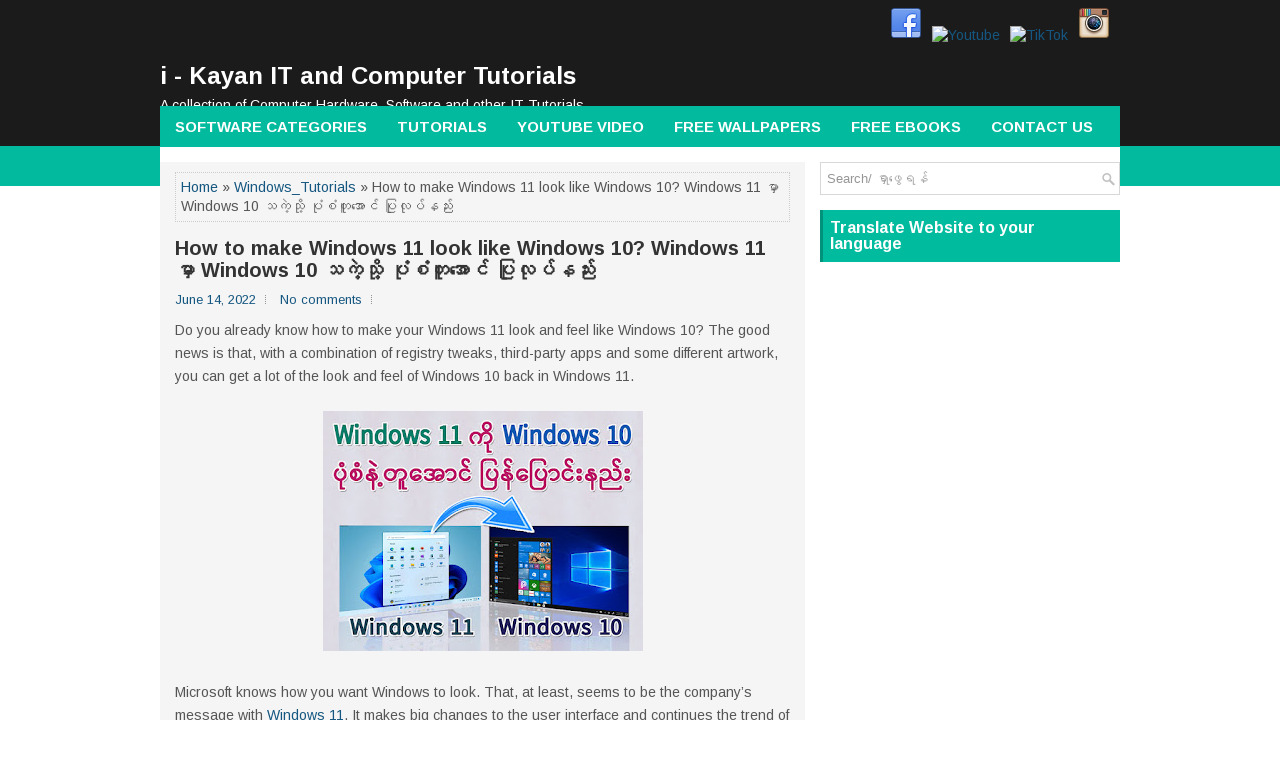

--- FILE ---
content_type: text/html; charset=UTF-8
request_url: https://www.i-kayan.com/b/stats?style=BLACK_TRANSPARENT&timeRange=ALL_TIME&token=APq4FmAZuF3vT3bUHJ2WmeDk7cEbAgy4qXHAHJxzpNq5RNzoIarvSv6Tyr8qWz9-ByhRYJ9IdiKzYAKpZjmWePWhMm1CDm7J1A
body_size: 16
content:
{"total":686461,"sparklineOptions":{"backgroundColor":{"fillOpacity":0.1,"fill":"#000000"},"series":[{"areaOpacity":0.3,"color":"#202020"}]},"sparklineData":[[0,14],[1,19],[2,29],[3,17],[4,15],[5,25],[6,18],[7,13],[8,29],[9,19],[10,13],[11,24],[12,20],[13,27],[14,23],[15,23],[16,37],[17,32],[18,26],[19,22],[20,22],[21,15],[22,22],[23,33],[24,20],[25,100],[26,23],[27,17],[28,17],[29,21]],"nextTickMs":514285}

--- FILE ---
content_type: text/html; charset=utf-8
request_url: https://www.google.com/recaptcha/api2/aframe
body_size: 247
content:
<!DOCTYPE HTML><html><head><meta http-equiv="content-type" content="text/html; charset=UTF-8"></head><body><script nonce="r4UaRHyg3nsU0oBmSeulVQ">/** Anti-fraud and anti-abuse applications only. See google.com/recaptcha */ try{var clients={'sodar':'https://pagead2.googlesyndication.com/pagead/sodar?'};window.addEventListener("message",function(a){try{if(a.source===window.parent){var b=JSON.parse(a.data);var c=clients[b['id']];if(c){var d=document.createElement('img');d.src=c+b['params']+'&rc='+(localStorage.getItem("rc::a")?sessionStorage.getItem("rc::b"):"");window.document.body.appendChild(d);sessionStorage.setItem("rc::e",parseInt(sessionStorage.getItem("rc::e")||0)+1);localStorage.setItem("rc::h",'1768852491676');}}}catch(b){}});window.parent.postMessage("_grecaptcha_ready", "*");}catch(b){}</script></body></html>

--- FILE ---
content_type: text/plain
request_url: https://www.google-analytics.com/j/collect?v=1&_v=j102&a=24301247&t=pageview&_s=1&dl=https%3A%2F%2Fwww.i-kayan.com%2F2022%2F06%2Fhow-to-make-windows-11-look-like.html&ul=en-us%40posix&dt=How%20to%20make%20Windows%2011%20look%20like%20Windows%2010%3F%20Windows%2011%20%E1%80%99%E1%80%BE%E1%80%AC%20Windows%2010%20%E1%80%9E%E1%80%80%E1%80%B2%E1%80%B7%E1%80%9E%E1%80%AD%E1%80%AF%E1%80%B7%20%E1%80%95%E1%80%AF%E1%80%B6%E1%80%85%E1%80%B6%E1%80%90%E1%80%B0%E1%80%A1%E1%80%B1%E1%80%AC%E1%80%84%E1%80%BA%20%E1%80%95%E1%80%BC%E1%80%AF%E1%80%9C%E1%80%AF%E1%80%95%E1%80%BA%E1%80%94%E1%80%8A%E1%80%BA%E1%80%B8%20~%20i%20-%20Kayan%20IT%20and%20Computer%20Tutorials&sr=1280x720&vp=1280x720&_u=IEBAAEABAAAAACAAI~&jid=1129735002&gjid=593462723&cid=971838836.1768852489&tid=UA-220198274-1&_gid=1729238214.1768852489&_r=1&_slc=1&z=1068249396
body_size: -450
content:
2,cG-XTSHSQ4MG9

--- FILE ---
content_type: text/javascript; charset=UTF-8
request_url: https://www.i-kayan.com/feeds/posts/summary/-/Windows_Tutorials?alt=json-in-script&orderby=updated&max-results=0&callback=randomRelatedIndex
body_size: 942
content:
// API callback
randomRelatedIndex({"version":"1.0","encoding":"UTF-8","feed":{"xmlns":"http://www.w3.org/2005/Atom","xmlns$openSearch":"http://a9.com/-/spec/opensearchrss/1.0/","xmlns$blogger":"http://schemas.google.com/blogger/2008","xmlns$georss":"http://www.georss.org/georss","xmlns$gd":"http://schemas.google.com/g/2005","xmlns$thr":"http://purl.org/syndication/thread/1.0","id":{"$t":"tag:blogger.com,1999:blog-7707715879808654817"},"updated":{"$t":"2026-01-16T07:49:25.125+07:00"},"category":[{"term":"Printer_Driver\u0026Resetters"},{"term":"Myanmar_Software"},{"term":"Utilities"},{"term":"Ebooks"},{"term":"Font_Keyboard"},{"term":"Software"},{"term":"Windows_Tutorials"},{"term":"Adobe"},{"term":"Photoshop_Tutorials"},{"term":"Windows"},{"term":"Microsoft_Office"},{"term":"Computer_Hardware"},{"term":"Google_Apps"},{"term":"Music\/Video Player"},{"term":"knowledge_sharing"},{"term":"Computer_Driver"},{"term":"English_Books"},{"term":"Graphic_Design"},{"term":"Microsoft_Office_Tutorials"},{"term":"Multimedia_Converter"},{"term":"Windows_Common_Errors"},{"term":"apk"},{"term":"Data Recovery"},{"term":"Excel"},{"term":"Internet_and_Network_Errors"},{"term":"Networking"},{"term":"Video Editing"},{"term":"Youtube_Tutorials"}],"title":{"type":"text","$t":"i - Kayan IT and Computer Tutorials"},"subtitle":{"type":"html","$t":"A collection of Computer Hardware, Software and other IT Tutorials"},"link":[{"rel":"http://schemas.google.com/g/2005#feed","type":"application/atom+xml","href":"https:\/\/www.i-kayan.com\/feeds\/posts\/summary"},{"rel":"self","type":"application/atom+xml","href":"https:\/\/www.blogger.com\/feeds\/7707715879808654817\/posts\/summary\/-\/Windows_Tutorials?alt=json-in-script\u0026max-results=0\u0026orderby=updated"},{"rel":"alternate","type":"text/html","href":"https:\/\/www.i-kayan.com\/search\/label\/Windows_Tutorials"},{"rel":"hub","href":"http://pubsubhubbub.appspot.com/"}],"author":[{"name":{"$t":"i - Kayan IT \u0026amp; Computer Tutorials - Myanmar Unicode"},"uri":{"$t":"http:\/\/www.blogger.com\/profile\/14861803381122953628"},"email":{"$t":"noreply@blogger.com"},"gd$image":{"rel":"http://schemas.google.com/g/2005#thumbnail","width":"32","height":"32","src":"\/\/blogger.googleusercontent.com\/img\/b\/R29vZ2xl\/AVvXsEhiTs6AcyU-kHxduP07Xv00vCGB5_F6qMMt89hw5Y0CL1CVFvOCB1pSiQHHooH0GO3f4WlFbwBfhasg_apcn8gFlHGZtJSU-8emuUzzxHg2hbNIlIZWkuEKCIM7gB7GEw\/s220\/FB+Logo.jpg"}}],"generator":{"version":"7.00","uri":"http://www.blogger.com","$t":"Blogger"},"openSearch$totalResults":{"$t":"8"},"openSearch$startIndex":{"$t":"1"},"openSearch$itemsPerPage":{"$t":"0"}}});

--- FILE ---
content_type: text/javascript; charset=UTF-8
request_url: https://www.i-kayan.com/feeds/posts/summary/-/Windows_Tutorials?alt=json-in-script&orderby=updated&start-index=1&max-results=5&callback=showRelatedPost
body_size: 3257
content:
// API callback
showRelatedPost({"version":"1.0","encoding":"UTF-8","feed":{"xmlns":"http://www.w3.org/2005/Atom","xmlns$openSearch":"http://a9.com/-/spec/opensearchrss/1.0/","xmlns$blogger":"http://schemas.google.com/blogger/2008","xmlns$georss":"http://www.georss.org/georss","xmlns$gd":"http://schemas.google.com/g/2005","xmlns$thr":"http://purl.org/syndication/thread/1.0","id":{"$t":"tag:blogger.com,1999:blog-7707715879808654817"},"updated":{"$t":"2026-01-16T07:49:25.125+07:00"},"category":[{"term":"Printer_Driver\u0026Resetters"},{"term":"Myanmar_Software"},{"term":"Utilities"},{"term":"Ebooks"},{"term":"Font_Keyboard"},{"term":"Software"},{"term":"Windows_Tutorials"},{"term":"Adobe"},{"term":"Photoshop_Tutorials"},{"term":"Windows"},{"term":"Microsoft_Office"},{"term":"Computer_Hardware"},{"term":"Google_Apps"},{"term":"Music\/Video Player"},{"term":"knowledge_sharing"},{"term":"Computer_Driver"},{"term":"English_Books"},{"term":"Graphic_Design"},{"term":"Microsoft_Office_Tutorials"},{"term":"Multimedia_Converter"},{"term":"Windows_Common_Errors"},{"term":"apk"},{"term":"Data Recovery"},{"term":"Excel"},{"term":"Internet_and_Network_Errors"},{"term":"Networking"},{"term":"Video Editing"},{"term":"Youtube_Tutorials"}],"title":{"type":"text","$t":"i - Kayan IT and Computer Tutorials"},"subtitle":{"type":"html","$t":"A collection of Computer Hardware, Software and other IT Tutorials"},"link":[{"rel":"http://schemas.google.com/g/2005#feed","type":"application/atom+xml","href":"https:\/\/www.i-kayan.com\/feeds\/posts\/summary"},{"rel":"self","type":"application/atom+xml","href":"https:\/\/www.blogger.com\/feeds\/7707715879808654817\/posts\/summary\/-\/Windows_Tutorials?alt=json-in-script\u0026max-results=5\u0026orderby=updated"},{"rel":"alternate","type":"text/html","href":"https:\/\/www.i-kayan.com\/search\/label\/Windows_Tutorials"},{"rel":"hub","href":"http://pubsubhubbub.appspot.com/"},{"rel":"next","type":"application/atom+xml","href":"https:\/\/www.blogger.com\/feeds\/7707715879808654817\/posts\/summary\/-\/Windows_Tutorials\/-\/Windows_Tutorials?alt=json-in-script\u0026start-index=6\u0026max-results=5\u0026orderby=updated"}],"author":[{"name":{"$t":"i - Kayan IT \u0026amp; Computer Tutorials - Myanmar Unicode"},"uri":{"$t":"http:\/\/www.blogger.com\/profile\/14861803381122953628"},"email":{"$t":"noreply@blogger.com"},"gd$image":{"rel":"http://schemas.google.com/g/2005#thumbnail","width":"32","height":"32","src":"\/\/blogger.googleusercontent.com\/img\/b\/R29vZ2xl\/AVvXsEhiTs6AcyU-kHxduP07Xv00vCGB5_F6qMMt89hw5Y0CL1CVFvOCB1pSiQHHooH0GO3f4WlFbwBfhasg_apcn8gFlHGZtJSU-8emuUzzxHg2hbNIlIZWkuEKCIM7gB7GEw\/s220\/FB+Logo.jpg"}}],"generator":{"version":"7.00","uri":"http://www.blogger.com","$t":"Blogger"},"openSearch$totalResults":{"$t":"8"},"openSearch$startIndex":{"$t":"1"},"openSearch$itemsPerPage":{"$t":"5"},"entry":[{"id":{"$t":"tag:blogger.com,1999:blog-7707715879808654817.post-8660019425886059336"},"published":{"$t":"2023-03-21T00:07:00.004+07:00"},"updated":{"$t":"2023-03-21T00:13:21.144+07:00"},"category":[{"scheme":"http://www.blogger.com/atom/ns#","term":"Windows_Tutorials"}],"title":{"type":"text","$t":"How to change your default browser in Windows 10 and Windows 11 (Easy Tutorial 2023)"},"summary":{"type":"text","$t":"Today sharing is about changing your desired web browser in Windows 10 and Windows 11. In Windows 10 and 11, Microsoft Edge browser was the default browser in Microsoft Windows. In this tutorial, I will change the Google Chrome browser to the default browser.For Windows 101. On your computer, click the Start Menu .2. Click Settings .3. Click on Apps and then click on Default Apps on the left side"},"link":[{"rel":"replies","type":"application/atom+xml","href":"https:\/\/www.i-kayan.com\/feeds\/8660019425886059336\/comments\/default","title":"Post Comments"},{"rel":"replies","type":"text/html","href":"https:\/\/www.i-kayan.com\/2023\/03\/how-to-change-your-default-browser-in.html#comment-form","title":"0 Comments"},{"rel":"edit","type":"application/atom+xml","href":"https:\/\/www.blogger.com\/feeds\/7707715879808654817\/posts\/default\/8660019425886059336"},{"rel":"self","type":"application/atom+xml","href":"https:\/\/www.blogger.com\/feeds\/7707715879808654817\/posts\/default\/8660019425886059336"},{"rel":"alternate","type":"text/html","href":"https:\/\/www.i-kayan.com\/2023\/03\/how-to-change-your-default-browser-in.html","title":"How to change your default browser in Windows 10 and Windows 11 (Easy Tutorial 2023)"}],"author":[{"name":{"$t":"i - Kayan IT \u0026amp; Computer Tutorials - Myanmar Unicode"},"uri":{"$t":"http:\/\/www.blogger.com\/profile\/14861803381122953628"},"email":{"$t":"noreply@blogger.com"},"gd$image":{"rel":"http://schemas.google.com/g/2005#thumbnail","width":"32","height":"32","src":"\/\/blogger.googleusercontent.com\/img\/b\/R29vZ2xl\/AVvXsEhiTs6AcyU-kHxduP07Xv00vCGB5_F6qMMt89hw5Y0CL1CVFvOCB1pSiQHHooH0GO3f4WlFbwBfhasg_apcn8gFlHGZtJSU-8emuUzzxHg2hbNIlIZWkuEKCIM7gB7GEw\/s220\/FB+Logo.jpg"}}],"media$thumbnail":{"xmlns$media":"http://search.yahoo.com/mrss/","url":"https:\/\/blogger.googleusercontent.com\/img\/b\/R29vZ2xl\/AVvXsEjssfNJrQh-BsxSjE1CsQoB_Wi-D3QzE1FZEPR4Nk-NZ8fagx1XWxj8Vi3HcE299yXTC1h6OmmSs0679H7hijWXlJPNNlV6E8lrhfWVbkABBUzn6AqQ-AMl45GV9RZ0WNUuA-igdxJon59raR1NXa9_FNPwr-DxlTzTrFlxCW-nhEv2JNg8keS0t9yS\/s72-c\/Change%20a%20default%20browser%20in%20Windows%2010.jpg","height":"72","width":"72"},"thr$total":{"$t":"0"}},{"id":{"$t":"tag:blogger.com,1999:blog-7707715879808654817.post-1673500011828890612"},"published":{"$t":"2022-11-26T01:35:00.005+07:00"},"updated":{"$t":"2022-11-26T01:35:43.683+07:00"},"category":[{"scheme":"http://www.blogger.com/atom/ns#","term":"Windows_Tutorials"}],"title":{"type":"text","$t":"Windows 10 Original Fonts \/ How to restore Windows 10 original fonts"},"summary":{"type":"text","$t":"Hello Everyone, today we would like to share you about restoring Windows 10 default font (Original Font). The default font can accidentally deleted or override by other font software. In this case you can easily restore the default font. Please check the following instructions.\u0026gt;\u0026gt; How to restore the default fonts in Windows 7?\u0026nbsp;1. Click on\u0026nbsp;START MENU\u0026nbsp;and Select\u0026nbsp;CONTROL "},"link":[{"rel":"replies","type":"application/atom+xml","href":"https:\/\/www.i-kayan.com\/feeds\/1673500011828890612\/comments\/default","title":"Post Comments"},{"rel":"replies","type":"text/html","href":"https:\/\/www.i-kayan.com\/2022\/11\/windows-10-original-fonts-how-to.html#comment-form","title":"0 Comments"},{"rel":"edit","type":"application/atom+xml","href":"https:\/\/www.blogger.com\/feeds\/7707715879808654817\/posts\/default\/1673500011828890612"},{"rel":"self","type":"application/atom+xml","href":"https:\/\/www.blogger.com\/feeds\/7707715879808654817\/posts\/default\/1673500011828890612"},{"rel":"alternate","type":"text/html","href":"https:\/\/www.i-kayan.com\/2022\/11\/windows-10-original-fonts-how-to.html","title":"Windows 10 Original Fonts \/ How to restore Windows 10 original fonts"}],"author":[{"name":{"$t":"i - Kayan IT \u0026amp; Computer Tutorials - Myanmar Unicode"},"uri":{"$t":"http:\/\/www.blogger.com\/profile\/14861803381122953628"},"email":{"$t":"noreply@blogger.com"},"gd$image":{"rel":"http://schemas.google.com/g/2005#thumbnail","width":"32","height":"32","src":"\/\/blogger.googleusercontent.com\/img\/b\/R29vZ2xl\/AVvXsEhiTs6AcyU-kHxduP07Xv00vCGB5_F6qMMt89hw5Y0CL1CVFvOCB1pSiQHHooH0GO3f4WlFbwBfhasg_apcn8gFlHGZtJSU-8emuUzzxHg2hbNIlIZWkuEKCIM7gB7GEw\/s220\/FB+Logo.jpg"}}],"media$thumbnail":{"xmlns$media":"http://search.yahoo.com/mrss/","url":"https:\/\/blogger.googleusercontent.com\/img\/b\/R29vZ2xl\/AVvXsEgzZliw2f13h6CQenySgYk141c2CehTw0cpisjORkTZ6_X5fvWO9xZWqhAoU4Bet6TqJyGBMWXuBke2BQSYHvdUjJFpvjM1YpIiGZ2l857C0MvYU9G4ZTOgYeV4sUAjINh8auWHoJXEuFoDZP9M4kBPqrjzQNksmy6gSTYH3zj9NcehYCc1XLEmauT8\/s72-c\/Restoring_Windows10_Default_Font.jpg","height":"72","width":"72"},"thr$total":{"$t":"0"}},{"id":{"$t":"tag:blogger.com,1999:blog-7707715879808654817.post-3242243344778842820"},"published":{"$t":"2022-11-25T16:20:00.005+07:00"},"updated":{"$t":"2022-11-25T17:16:30.951+07:00"},"category":[{"scheme":"http://www.blogger.com/atom/ns#","term":"Windows_Tutorials"}],"title":{"type":"text","$t":"Restoring the Default Fonts in Windows 7 and Remove Custom Fonts"},"summary":{"type":"text","$t":"Hello Everyone, today we would like to share you about restoring Windows 7 default font (Original Font). The default font can accidentally deleted or override by other font software. In this case you can easily restore the default font. Please check the following instructions.Download and Install the following default fontArial-OrginalFonts\u0026gt;\u0026gt; How to restore the default fonts in Windows 7?\u0026"},"link":[{"rel":"replies","type":"application/atom+xml","href":"https:\/\/www.i-kayan.com\/feeds\/3242243344778842820\/comments\/default","title":"Post Comments"},{"rel":"replies","type":"text/html","href":"https:\/\/www.i-kayan.com\/2022\/11\/restoring-windows-7-default-font.html#comment-form","title":"0 Comments"},{"rel":"edit","type":"application/atom+xml","href":"https:\/\/www.blogger.com\/feeds\/7707715879808654817\/posts\/default\/3242243344778842820"},{"rel":"self","type":"application/atom+xml","href":"https:\/\/www.blogger.com\/feeds\/7707715879808654817\/posts\/default\/3242243344778842820"},{"rel":"alternate","type":"text/html","href":"https:\/\/www.i-kayan.com\/2022\/11\/restoring-windows-7-default-font.html","title":"Restoring the Default Fonts in Windows 7 and Remove Custom Fonts"}],"author":[{"name":{"$t":"i - Kayan IT \u0026amp; Computer Tutorials - Myanmar Unicode"},"uri":{"$t":"http:\/\/www.blogger.com\/profile\/14861803381122953628"},"email":{"$t":"noreply@blogger.com"},"gd$image":{"rel":"http://schemas.google.com/g/2005#thumbnail","width":"32","height":"32","src":"\/\/blogger.googleusercontent.com\/img\/b\/R29vZ2xl\/AVvXsEhiTs6AcyU-kHxduP07Xv00vCGB5_F6qMMt89hw5Y0CL1CVFvOCB1pSiQHHooH0GO3f4WlFbwBfhasg_apcn8gFlHGZtJSU-8emuUzzxHg2hbNIlIZWkuEKCIM7gB7GEw\/s220\/FB+Logo.jpg"}}],"media$thumbnail":{"xmlns$media":"http://search.yahoo.com/mrss/","url":"https:\/\/blogger.googleusercontent.com\/img\/b\/R29vZ2xl\/AVvXsEgc76XkIhMIhjgzJXJrF48UbebfdH0NnXLtJUynGwhnytnVHq5hhYL6xP9SPD3nPq8zPYFi7KWslrB7F16Bivs9BSoKlDm0PMVeorEnzu1-CI5kI4wcRaN_f_YSkJeHEmz9cIOa5COpSyfG9iV6UMRwWjQIqA7wPB_A7lgLkkMqyec9yP6z0U4HR-yi\/s72-c\/Restoring_Windows7_Default_Font.jpg","height":"72","width":"72"},"thr$total":{"$t":"0"}},{"id":{"$t":"tag:blogger.com,1999:blog-7707715879808654817.post-1625340982635164447"},"published":{"$t":"2021-03-17T23:05:00.012+07:00"},"updated":{"$t":"2022-11-12T23:34:46.641+07:00"},"category":[{"scheme":"http://www.blogger.com/atom/ns#","term":"Windows_Tutorials"}],"title":{"type":"text","$t":"How to add Myanmar Unicode keyboard and font without using any software"},"summary":{"type":"text","$t":"Hello Everyone. Today we are going to share about how to add Myanmar Unicode keyboard and font without using any software in Windows 10. No software needs to be downloaded and installed. Please follow the Youtube instruction below. If you have any questions, don't hesitate to leave the comment.Installing Myanmar Unicode using the original font in Windows 10.\u0026gt;\u0026gt; ထည့်သွင်းအသုံးပြုနည်း \u0026lt;\u0026lt;"},"link":[{"rel":"replies","type":"application/atom+xml","href":"https:\/\/www.i-kayan.com\/feeds\/1625340982635164447\/comments\/default","title":"Post Comments"},{"rel":"replies","type":"text/html","href":"https:\/\/www.i-kayan.com\/2021\/03\/test-test.html#comment-form","title":"0 Comments"},{"rel":"edit","type":"application/atom+xml","href":"https:\/\/www.blogger.com\/feeds\/7707715879808654817\/posts\/default\/1625340982635164447"},{"rel":"self","type":"application/atom+xml","href":"https:\/\/www.blogger.com\/feeds\/7707715879808654817\/posts\/default\/1625340982635164447"},{"rel":"alternate","type":"text/html","href":"https:\/\/www.i-kayan.com\/2021\/03\/test-test.html","title":"How to add Myanmar Unicode keyboard and font without using any software"}],"author":[{"name":{"$t":"i - Kayan IT \u0026amp; Computer Tutorials - Myanmar Unicode"},"uri":{"$t":"http:\/\/www.blogger.com\/profile\/14861803381122953628"},"email":{"$t":"noreply@blogger.com"},"gd$image":{"rel":"http://schemas.google.com/g/2005#thumbnail","width":"32","height":"32","src":"\/\/blogger.googleusercontent.com\/img\/b\/R29vZ2xl\/AVvXsEhiTs6AcyU-kHxduP07Xv00vCGB5_F6qMMt89hw5Y0CL1CVFvOCB1pSiQHHooH0GO3f4WlFbwBfhasg_apcn8gFlHGZtJSU-8emuUzzxHg2hbNIlIZWkuEKCIM7gB7GEw\/s220\/FB+Logo.jpg"}}],"media$thumbnail":{"xmlns$media":"http://search.yahoo.com/mrss/","url":"https:\/\/blogger.googleusercontent.com\/img\/b\/R29vZ2xl\/AVvXsEgUTtSBtXDKtGbzNxrTa_-ozP81ew8BlAoy2dI3luKEQBzGPLe7w8h-1HjURkBDqmSUohmTFm07dBqnpEoEFDbF-r__5ysCBE0PwA1FEemVuCAfuOTp-nBEMq1ceV7VZIyjRFt6tQ7qxuM\/s72-c\/MMunicode_Win10.jpg","height":"72","width":"72"},"thr$total":{"$t":"0"}},{"id":{"$t":"tag:blogger.com,1999:blog-7707715879808654817.post-3605462980781577815"},"published":{"$t":"2021-03-17T23:04:00.010+07:00"},"updated":{"$t":"2022-11-12T23:29:20.884+07:00"},"category":[{"scheme":"http://www.blogger.com/atom/ns#","term":"Windows_Tutorials"}],"title":{"type":"text","$t":"How to create a Windows 7, 8.1, 10 Bootable USB Drive with RUFUS 3.11"},"summary":{"type":"text","$t":"In this post, we are going to share how to create a bootable USB Windows with RUFUS software. This software can create bootable USB for many Windows iso. Such as Windows 7, 8, 8.1, 10 and 11 and so on.Download Rufus: https:\/\/github.com\/pbatard\/rufus\/rele...​Other Rufus version from the official website: https:\/\/rufus.ie\/downloads\/​\u0026nbsp;Rufus Downloads: Rufus 3.11 (Release date: 2020-06-18)\u0026nbsp;"},"link":[{"rel":"replies","type":"application/atom+xml","href":"https:\/\/www.i-kayan.com\/feeds\/3605462980781577815\/comments\/default","title":"Post Comments"},{"rel":"replies","type":"text/html","href":"https:\/\/www.i-kayan.com\/2021\/03\/how-to-change-photoshop-psd-icon-to.html#comment-form","title":"0 Comments"},{"rel":"edit","type":"application/atom+xml","href":"https:\/\/www.blogger.com\/feeds\/7707715879808654817\/posts\/default\/3605462980781577815"},{"rel":"self","type":"application/atom+xml","href":"https:\/\/www.blogger.com\/feeds\/7707715879808654817\/posts\/default\/3605462980781577815"},{"rel":"alternate","type":"text/html","href":"https:\/\/www.i-kayan.com\/2021\/03\/how-to-change-photoshop-psd-icon-to.html","title":"How to create a Windows 7, 8.1, 10 Bootable USB Drive with RUFUS 3.11"}],"author":[{"name":{"$t":"i - Kayan IT \u0026amp; Computer Tutorials - Myanmar Unicode"},"uri":{"$t":"http:\/\/www.blogger.com\/profile\/14861803381122953628"},"email":{"$t":"noreply@blogger.com"},"gd$image":{"rel":"http://schemas.google.com/g/2005#thumbnail","width":"32","height":"32","src":"\/\/blogger.googleusercontent.com\/img\/b\/R29vZ2xl\/AVvXsEhiTs6AcyU-kHxduP07Xv00vCGB5_F6qMMt89hw5Y0CL1CVFvOCB1pSiQHHooH0GO3f4WlFbwBfhasg_apcn8gFlHGZtJSU-8emuUzzxHg2hbNIlIZWkuEKCIM7gB7GEw\/s220\/FB+Logo.jpg"}}],"media$thumbnail":{"xmlns$media":"http://search.yahoo.com/mrss/","url":"https:\/\/blogger.googleusercontent.com\/img\/b\/R29vZ2xl\/AVvXsEiOZCOquOZPTeHxKXxXrTUFv7Z7R79bvAvUERu1WaTkjV28MI0CBDAVrwS-t9Jn0Wcz9pO1aQEwyG73ge6Uc4m4qYssLBKIQGPHk8YwmSf2q58E3KAz5Pj74gtbGR5Dln0rRvet0yXBO_E\/s72-c\/Rufus-Windows+USB+Bootable.jpg","height":"72","width":"72"},"thr$total":{"$t":"0"}}]}});